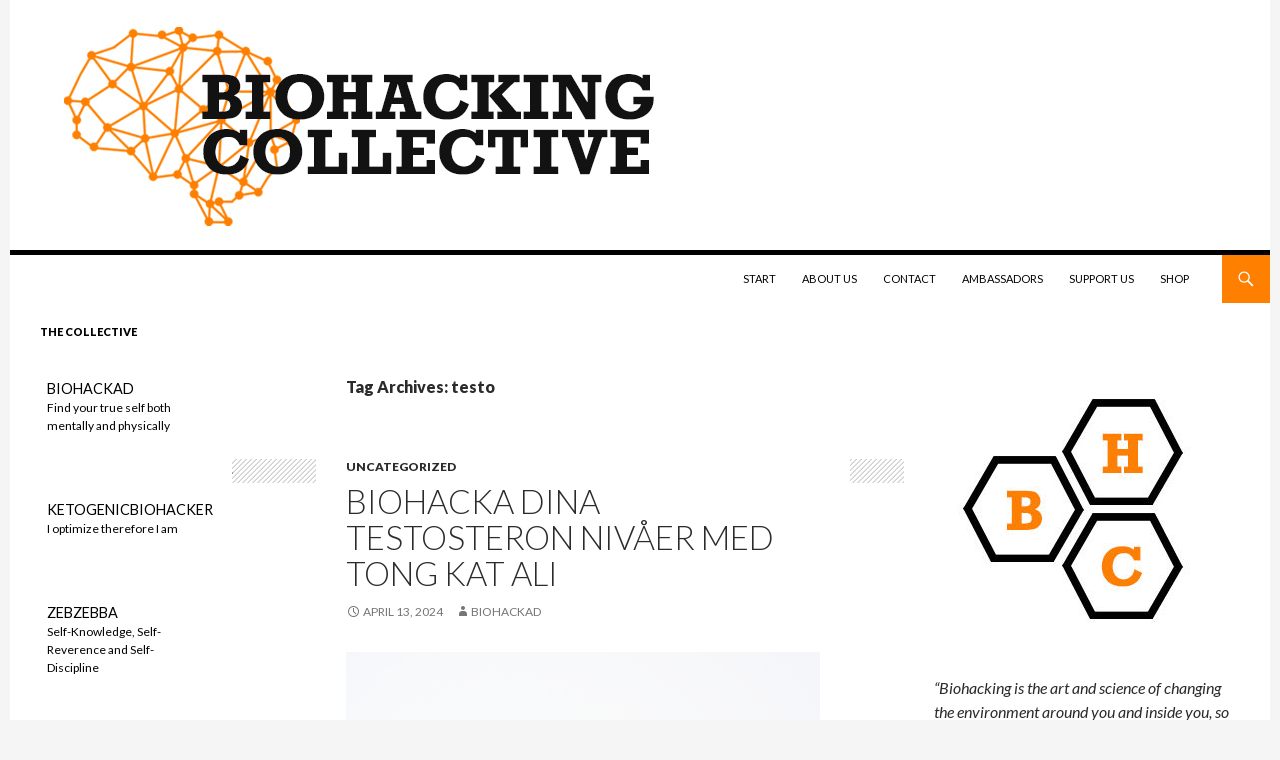

--- FILE ---
content_type: text/html; charset=UTF-8
request_url: https://biohackingcollective.com/?tag=testo
body_size: 21240
content:
<!DOCTYPE html>
<!--[if IE 7]>
<html class="ie ie7" lang="en-US">
<![endif]-->
<!--[if IE 8]>
<html class="ie ie8" lang="en-US">
<![endif]-->
<!--[if !(IE 7) & !(IE 8)]><!-->
<html lang="en-US">
<!--<![endif]-->
<head>
	<meta charset="UTF-8">
	<meta name="viewport" content="width=device-width">
	<title>testo | BIOHACKINGCOLLECTIVE</title>
	<link rel="profile" href="http://gmpg.org/xfn/11">
	<link rel="pingback" href="https://biohackingcollective.com/xmlrpc.php">
	<!--[if lt IE 9]>
	<script src="https://biohackingcollective.com/wp-content/themes/twentyfourteen/js/html5.js"></script>
	<![endif]-->
	<meta name='robots' content='max-image-preview:large' />
<link rel='dns-prefetch' href='//platform-api.sharethis.com' />
<link rel='dns-prefetch' href='//stats.wp.com' />
<link rel='dns-prefetch' href='//fonts.googleapis.com' />
<link rel='dns-prefetch' href='//v0.wordpress.com' />
<link href='https://fonts.gstatic.com' crossorigin rel='preconnect' />
<link rel="alternate" type="application/rss+xml" title="BIOHACKINGCOLLECTIVE &raquo; Feed" href="https://biohackingcollective.com/?feed=rss2" />
<link rel="alternate" type="application/rss+xml" title="BIOHACKINGCOLLECTIVE &raquo; Comments Feed" href="https://biohackingcollective.com/?feed=comments-rss2" />
<link rel="alternate" type="application/rss+xml" title="BIOHACKINGCOLLECTIVE &raquo; testo Tag Feed" href="https://biohackingcollective.com/?feed=rss2&#038;tag=testo" />
<script type="text/javascript">
/* <![CDATA[ */
window._wpemojiSettings = {"baseUrl":"https:\/\/s.w.org\/images\/core\/emoji\/14.0.0\/72x72\/","ext":".png","svgUrl":"https:\/\/s.w.org\/images\/core\/emoji\/14.0.0\/svg\/","svgExt":".svg","source":{"concatemoji":"https:\/\/biohackingcollective.com\/wp-includes\/js\/wp-emoji-release.min.js?ver=6.4.7"}};
/*! This file is auto-generated */
!function(i,n){var o,s,e;function c(e){try{var t={supportTests:e,timestamp:(new Date).valueOf()};sessionStorage.setItem(o,JSON.stringify(t))}catch(e){}}function p(e,t,n){e.clearRect(0,0,e.canvas.width,e.canvas.height),e.fillText(t,0,0);var t=new Uint32Array(e.getImageData(0,0,e.canvas.width,e.canvas.height).data),r=(e.clearRect(0,0,e.canvas.width,e.canvas.height),e.fillText(n,0,0),new Uint32Array(e.getImageData(0,0,e.canvas.width,e.canvas.height).data));return t.every(function(e,t){return e===r[t]})}function u(e,t,n){switch(t){case"flag":return n(e,"\ud83c\udff3\ufe0f\u200d\u26a7\ufe0f","\ud83c\udff3\ufe0f\u200b\u26a7\ufe0f")?!1:!n(e,"\ud83c\uddfa\ud83c\uddf3","\ud83c\uddfa\u200b\ud83c\uddf3")&&!n(e,"\ud83c\udff4\udb40\udc67\udb40\udc62\udb40\udc65\udb40\udc6e\udb40\udc67\udb40\udc7f","\ud83c\udff4\u200b\udb40\udc67\u200b\udb40\udc62\u200b\udb40\udc65\u200b\udb40\udc6e\u200b\udb40\udc67\u200b\udb40\udc7f");case"emoji":return!n(e,"\ud83e\udef1\ud83c\udffb\u200d\ud83e\udef2\ud83c\udfff","\ud83e\udef1\ud83c\udffb\u200b\ud83e\udef2\ud83c\udfff")}return!1}function f(e,t,n){var r="undefined"!=typeof WorkerGlobalScope&&self instanceof WorkerGlobalScope?new OffscreenCanvas(300,150):i.createElement("canvas"),a=r.getContext("2d",{willReadFrequently:!0}),o=(a.textBaseline="top",a.font="600 32px Arial",{});return e.forEach(function(e){o[e]=t(a,e,n)}),o}function t(e){var t=i.createElement("script");t.src=e,t.defer=!0,i.head.appendChild(t)}"undefined"!=typeof Promise&&(o="wpEmojiSettingsSupports",s=["flag","emoji"],n.supports={everything:!0,everythingExceptFlag:!0},e=new Promise(function(e){i.addEventListener("DOMContentLoaded",e,{once:!0})}),new Promise(function(t){var n=function(){try{var e=JSON.parse(sessionStorage.getItem(o));if("object"==typeof e&&"number"==typeof e.timestamp&&(new Date).valueOf()<e.timestamp+604800&&"object"==typeof e.supportTests)return e.supportTests}catch(e){}return null}();if(!n){if("undefined"!=typeof Worker&&"undefined"!=typeof OffscreenCanvas&&"undefined"!=typeof URL&&URL.createObjectURL&&"undefined"!=typeof Blob)try{var e="postMessage("+f.toString()+"("+[JSON.stringify(s),u.toString(),p.toString()].join(",")+"));",r=new Blob([e],{type:"text/javascript"}),a=new Worker(URL.createObjectURL(r),{name:"wpTestEmojiSupports"});return void(a.onmessage=function(e){c(n=e.data),a.terminate(),t(n)})}catch(e){}c(n=f(s,u,p))}t(n)}).then(function(e){for(var t in e)n.supports[t]=e[t],n.supports.everything=n.supports.everything&&n.supports[t],"flag"!==t&&(n.supports.everythingExceptFlag=n.supports.everythingExceptFlag&&n.supports[t]);n.supports.everythingExceptFlag=n.supports.everythingExceptFlag&&!n.supports.flag,n.DOMReady=!1,n.readyCallback=function(){n.DOMReady=!0}}).then(function(){return e}).then(function(){var e;n.supports.everything||(n.readyCallback(),(e=n.source||{}).concatemoji?t(e.concatemoji):e.wpemoji&&e.twemoji&&(t(e.twemoji),t(e.wpemoji)))}))}((window,document),window._wpemojiSettings);
/* ]]> */
</script>
<style type="text/css">
.hasCountdown{text-shadow:transparent 0 1px 1px;overflow:hidden;padding:5px}.countdown_rtl{direction:rtl}.countdown_holding span{background-color:#ccc}.countdown_row{clear:both;width:100%;text-align:center}.countdown_show1 .countdown_section{width:98%}.countdown_show2 .countdown_section{width:48%}.countdown_show3 .countdown_section{width:32.5%}.countdown_show4 .countdown_section{width:24.5%}.countdown_show5 .countdown_section{width:19.5%}.countdown_show6 .countdown_section{width:16.25%}.countdown_show7 .countdown_section{width:14%}.countdown_section{display:block;float:left;font-size:75%;text-align:center;margin:3px 0}.countdown_amount{font-size:200%}.countdown_descr{display:block;width:100%}a.countdown_infolink{display:block;border-radius:10px;width:14px;height:13px;float:right;font-size:9px;line-height:13px;font-weight:700;text-align:center;position:relative;top:-15px;border:1px solid}#countdown-preview{padding:10px}</style>
<link rel='stylesheet' id='twentyfourteen-jetpack-css' href='https://biohackingcollective.com/wp-content/plugins/jetpack/modules/theme-tools/compat/twentyfourteen.css?ver=13.6.1' type='text/css' media='all' />
<link rel='stylesheet' id='dashicons-css' href='https://biohackingcollective.com/wp-includes/css/dashicons.min.css?ver=6.4.7' type='text/css' media='all' />
<link rel='stylesheet' id='menu-icons-extra-css' href='https://biohackingcollective.com/wp-content/plugins/menu-icons/css/extra.min.css?ver=0.11.2' type='text/css' media='all' />
<style id='wp-emoji-styles-inline-css' type='text/css'>

	img.wp-smiley, img.emoji {
		display: inline !important;
		border: none !important;
		box-shadow: none !important;
		height: 1em !important;
		width: 1em !important;
		margin: 0 0.07em !important;
		vertical-align: -0.1em !important;
		background: none !important;
		padding: 0 !important;
	}
</style>
<link rel='stylesheet' id='wp-block-library-css' href='https://biohackingcollective.com/wp-includes/css/dist/block-library/style.min.css?ver=6.4.7' type='text/css' media='all' />
<link rel='stylesheet' id='mediaelement-css' href='https://biohackingcollective.com/wp-includes/js/mediaelement/mediaelementplayer-legacy.min.css?ver=4.2.17' type='text/css' media='all' />
<link rel='stylesheet' id='wp-mediaelement-css' href='https://biohackingcollective.com/wp-includes/js/mediaelement/wp-mediaelement.min.css?ver=6.4.7' type='text/css' media='all' />
<style id='jetpack-sharing-buttons-style-inline-css' type='text/css'>
.jetpack-sharing-buttons__services-list{display:flex;flex-direction:row;flex-wrap:wrap;gap:0;list-style-type:none;margin:5px;padding:0}.jetpack-sharing-buttons__services-list.has-small-icon-size{font-size:12px}.jetpack-sharing-buttons__services-list.has-normal-icon-size{font-size:16px}.jetpack-sharing-buttons__services-list.has-large-icon-size{font-size:24px}.jetpack-sharing-buttons__services-list.has-huge-icon-size{font-size:36px}@media print{.jetpack-sharing-buttons__services-list{display:none!important}}.editor-styles-wrapper .wp-block-jetpack-sharing-buttons{gap:0;padding-inline-start:0}ul.jetpack-sharing-buttons__services-list.has-background{padding:1.25em 2.375em}
</style>
<style id='classic-theme-styles-inline-css' type='text/css'>
/*! This file is auto-generated */
.wp-block-button__link{color:#fff;background-color:#32373c;border-radius:9999px;box-shadow:none;text-decoration:none;padding:calc(.667em + 2px) calc(1.333em + 2px);font-size:1.125em}.wp-block-file__button{background:#32373c;color:#fff;text-decoration:none}
</style>
<style id='global-styles-inline-css' type='text/css'>
body{--wp--preset--color--black: #000000;--wp--preset--color--cyan-bluish-gray: #abb8c3;--wp--preset--color--white: #ffffff;--wp--preset--color--pale-pink: #f78da7;--wp--preset--color--vivid-red: #cf2e2e;--wp--preset--color--luminous-vivid-orange: #ff6900;--wp--preset--color--luminous-vivid-amber: #fcb900;--wp--preset--color--light-green-cyan: #7bdcb5;--wp--preset--color--vivid-green-cyan: #00d084;--wp--preset--color--pale-cyan-blue: #8ed1fc;--wp--preset--color--vivid-cyan-blue: #0693e3;--wp--preset--color--vivid-purple: #9b51e0;--wp--preset--gradient--vivid-cyan-blue-to-vivid-purple: linear-gradient(135deg,rgba(6,147,227,1) 0%,rgb(155,81,224) 100%);--wp--preset--gradient--light-green-cyan-to-vivid-green-cyan: linear-gradient(135deg,rgb(122,220,180) 0%,rgb(0,208,130) 100%);--wp--preset--gradient--luminous-vivid-amber-to-luminous-vivid-orange: linear-gradient(135deg,rgba(252,185,0,1) 0%,rgba(255,105,0,1) 100%);--wp--preset--gradient--luminous-vivid-orange-to-vivid-red: linear-gradient(135deg,rgba(255,105,0,1) 0%,rgb(207,46,46) 100%);--wp--preset--gradient--very-light-gray-to-cyan-bluish-gray: linear-gradient(135deg,rgb(238,238,238) 0%,rgb(169,184,195) 100%);--wp--preset--gradient--cool-to-warm-spectrum: linear-gradient(135deg,rgb(74,234,220) 0%,rgb(151,120,209) 20%,rgb(207,42,186) 40%,rgb(238,44,130) 60%,rgb(251,105,98) 80%,rgb(254,248,76) 100%);--wp--preset--gradient--blush-light-purple: linear-gradient(135deg,rgb(255,206,236) 0%,rgb(152,150,240) 100%);--wp--preset--gradient--blush-bordeaux: linear-gradient(135deg,rgb(254,205,165) 0%,rgb(254,45,45) 50%,rgb(107,0,62) 100%);--wp--preset--gradient--luminous-dusk: linear-gradient(135deg,rgb(255,203,112) 0%,rgb(199,81,192) 50%,rgb(65,88,208) 100%);--wp--preset--gradient--pale-ocean: linear-gradient(135deg,rgb(255,245,203) 0%,rgb(182,227,212) 50%,rgb(51,167,181) 100%);--wp--preset--gradient--electric-grass: linear-gradient(135deg,rgb(202,248,128) 0%,rgb(113,206,126) 100%);--wp--preset--gradient--midnight: linear-gradient(135deg,rgb(2,3,129) 0%,rgb(40,116,252) 100%);--wp--preset--font-size--small: 13px;--wp--preset--font-size--medium: 20px;--wp--preset--font-size--large: 36px;--wp--preset--font-size--x-large: 42px;--wp--preset--spacing--20: 0.44rem;--wp--preset--spacing--30: 0.67rem;--wp--preset--spacing--40: 1rem;--wp--preset--spacing--50: 1.5rem;--wp--preset--spacing--60: 2.25rem;--wp--preset--spacing--70: 3.38rem;--wp--preset--spacing--80: 5.06rem;--wp--preset--shadow--natural: 6px 6px 9px rgba(0, 0, 0, 0.2);--wp--preset--shadow--deep: 12px 12px 50px rgba(0, 0, 0, 0.4);--wp--preset--shadow--sharp: 6px 6px 0px rgba(0, 0, 0, 0.2);--wp--preset--shadow--outlined: 6px 6px 0px -3px rgba(255, 255, 255, 1), 6px 6px rgba(0, 0, 0, 1);--wp--preset--shadow--crisp: 6px 6px 0px rgba(0, 0, 0, 1);}:where(.is-layout-flex){gap: 0.5em;}:where(.is-layout-grid){gap: 0.5em;}body .is-layout-flow > .alignleft{float: left;margin-inline-start: 0;margin-inline-end: 2em;}body .is-layout-flow > .alignright{float: right;margin-inline-start: 2em;margin-inline-end: 0;}body .is-layout-flow > .aligncenter{margin-left: auto !important;margin-right: auto !important;}body .is-layout-constrained > .alignleft{float: left;margin-inline-start: 0;margin-inline-end: 2em;}body .is-layout-constrained > .alignright{float: right;margin-inline-start: 2em;margin-inline-end: 0;}body .is-layout-constrained > .aligncenter{margin-left: auto !important;margin-right: auto !important;}body .is-layout-constrained > :where(:not(.alignleft):not(.alignright):not(.alignfull)){max-width: var(--wp--style--global--content-size);margin-left: auto !important;margin-right: auto !important;}body .is-layout-constrained > .alignwide{max-width: var(--wp--style--global--wide-size);}body .is-layout-flex{display: flex;}body .is-layout-flex{flex-wrap: wrap;align-items: center;}body .is-layout-flex > *{margin: 0;}body .is-layout-grid{display: grid;}body .is-layout-grid > *{margin: 0;}:where(.wp-block-columns.is-layout-flex){gap: 2em;}:where(.wp-block-columns.is-layout-grid){gap: 2em;}:where(.wp-block-post-template.is-layout-flex){gap: 1.25em;}:where(.wp-block-post-template.is-layout-grid){gap: 1.25em;}.has-black-color{color: var(--wp--preset--color--black) !important;}.has-cyan-bluish-gray-color{color: var(--wp--preset--color--cyan-bluish-gray) !important;}.has-white-color{color: var(--wp--preset--color--white) !important;}.has-pale-pink-color{color: var(--wp--preset--color--pale-pink) !important;}.has-vivid-red-color{color: var(--wp--preset--color--vivid-red) !important;}.has-luminous-vivid-orange-color{color: var(--wp--preset--color--luminous-vivid-orange) !important;}.has-luminous-vivid-amber-color{color: var(--wp--preset--color--luminous-vivid-amber) !important;}.has-light-green-cyan-color{color: var(--wp--preset--color--light-green-cyan) !important;}.has-vivid-green-cyan-color{color: var(--wp--preset--color--vivid-green-cyan) !important;}.has-pale-cyan-blue-color{color: var(--wp--preset--color--pale-cyan-blue) !important;}.has-vivid-cyan-blue-color{color: var(--wp--preset--color--vivid-cyan-blue) !important;}.has-vivid-purple-color{color: var(--wp--preset--color--vivid-purple) !important;}.has-black-background-color{background-color: var(--wp--preset--color--black) !important;}.has-cyan-bluish-gray-background-color{background-color: var(--wp--preset--color--cyan-bluish-gray) !important;}.has-white-background-color{background-color: var(--wp--preset--color--white) !important;}.has-pale-pink-background-color{background-color: var(--wp--preset--color--pale-pink) !important;}.has-vivid-red-background-color{background-color: var(--wp--preset--color--vivid-red) !important;}.has-luminous-vivid-orange-background-color{background-color: var(--wp--preset--color--luminous-vivid-orange) !important;}.has-luminous-vivid-amber-background-color{background-color: var(--wp--preset--color--luminous-vivid-amber) !important;}.has-light-green-cyan-background-color{background-color: var(--wp--preset--color--light-green-cyan) !important;}.has-vivid-green-cyan-background-color{background-color: var(--wp--preset--color--vivid-green-cyan) !important;}.has-pale-cyan-blue-background-color{background-color: var(--wp--preset--color--pale-cyan-blue) !important;}.has-vivid-cyan-blue-background-color{background-color: var(--wp--preset--color--vivid-cyan-blue) !important;}.has-vivid-purple-background-color{background-color: var(--wp--preset--color--vivid-purple) !important;}.has-black-border-color{border-color: var(--wp--preset--color--black) !important;}.has-cyan-bluish-gray-border-color{border-color: var(--wp--preset--color--cyan-bluish-gray) !important;}.has-white-border-color{border-color: var(--wp--preset--color--white) !important;}.has-pale-pink-border-color{border-color: var(--wp--preset--color--pale-pink) !important;}.has-vivid-red-border-color{border-color: var(--wp--preset--color--vivid-red) !important;}.has-luminous-vivid-orange-border-color{border-color: var(--wp--preset--color--luminous-vivid-orange) !important;}.has-luminous-vivid-amber-border-color{border-color: var(--wp--preset--color--luminous-vivid-amber) !important;}.has-light-green-cyan-border-color{border-color: var(--wp--preset--color--light-green-cyan) !important;}.has-vivid-green-cyan-border-color{border-color: var(--wp--preset--color--vivid-green-cyan) !important;}.has-pale-cyan-blue-border-color{border-color: var(--wp--preset--color--pale-cyan-blue) !important;}.has-vivid-cyan-blue-border-color{border-color: var(--wp--preset--color--vivid-cyan-blue) !important;}.has-vivid-purple-border-color{border-color: var(--wp--preset--color--vivid-purple) !important;}.has-vivid-cyan-blue-to-vivid-purple-gradient-background{background: var(--wp--preset--gradient--vivid-cyan-blue-to-vivid-purple) !important;}.has-light-green-cyan-to-vivid-green-cyan-gradient-background{background: var(--wp--preset--gradient--light-green-cyan-to-vivid-green-cyan) !important;}.has-luminous-vivid-amber-to-luminous-vivid-orange-gradient-background{background: var(--wp--preset--gradient--luminous-vivid-amber-to-luminous-vivid-orange) !important;}.has-luminous-vivid-orange-to-vivid-red-gradient-background{background: var(--wp--preset--gradient--luminous-vivid-orange-to-vivid-red) !important;}.has-very-light-gray-to-cyan-bluish-gray-gradient-background{background: var(--wp--preset--gradient--very-light-gray-to-cyan-bluish-gray) !important;}.has-cool-to-warm-spectrum-gradient-background{background: var(--wp--preset--gradient--cool-to-warm-spectrum) !important;}.has-blush-light-purple-gradient-background{background: var(--wp--preset--gradient--blush-light-purple) !important;}.has-blush-bordeaux-gradient-background{background: var(--wp--preset--gradient--blush-bordeaux) !important;}.has-luminous-dusk-gradient-background{background: var(--wp--preset--gradient--luminous-dusk) !important;}.has-pale-ocean-gradient-background{background: var(--wp--preset--gradient--pale-ocean) !important;}.has-electric-grass-gradient-background{background: var(--wp--preset--gradient--electric-grass) !important;}.has-midnight-gradient-background{background: var(--wp--preset--gradient--midnight) !important;}.has-small-font-size{font-size: var(--wp--preset--font-size--small) !important;}.has-medium-font-size{font-size: var(--wp--preset--font-size--medium) !important;}.has-large-font-size{font-size: var(--wp--preset--font-size--large) !important;}.has-x-large-font-size{font-size: var(--wp--preset--font-size--x-large) !important;}
.wp-block-navigation a:where(:not(.wp-element-button)){color: inherit;}
:where(.wp-block-post-template.is-layout-flex){gap: 1.25em;}:where(.wp-block-post-template.is-layout-grid){gap: 1.25em;}
:where(.wp-block-columns.is-layout-flex){gap: 2em;}:where(.wp-block-columns.is-layout-grid){gap: 2em;}
.wp-block-pullquote{font-size: 1.5em;line-height: 1.6;}
</style>
<link rel='stylesheet' id='SFSImainCss-css' href='https://biohackingcollective.com/wp-content/plugins/ultimate-social-media-icons/css/sfsi-style.css?ver=2.8.2' type='text/css' media='all' />
<link rel='stylesheet' id='twentyfourteen-lato-css' href='https://fonts.googleapis.com/css?family=Lato%3A300%2C400%2C700%2C900%2C300italic%2C400italic%2C700italic&#038;subset=latin%2Clatin-ext' type='text/css' media='all' />
<link rel='stylesheet' id='genericons-css' href='https://biohackingcollective.com/wp-content/plugins/menu-icons/vendor/kucrut/icon-picker/css/types/genericons.min.css?ver=3.4' type='text/css' media='all' />
<link rel='stylesheet' id='twentyfourteen-style-css' href='https://biohackingcollective.com/wp-content/themes/twentyfourteen/style.css?ver=6.4.7' type='text/css' media='all' />
<!--[if lt IE 9]>
<link rel='stylesheet' id='twentyfourteen-ie-css' href='https://biohackingcollective.com/wp-content/themes/twentyfourteen/css/ie.css?ver=20131205' type='text/css' media='all' />
<![endif]-->
<link rel='stylesheet' id='jetpack_css-css' href='https://biohackingcollective.com/wp-content/plugins/jetpack/css/jetpack.css?ver=13.6.1' type='text/css' media='all' />
<script type="text/javascript" src="https://biohackingcollective.com/wp-includes/js/jquery/jquery.min.js?ver=3.7.1" id="jquery-core-js"></script>
<script type="text/javascript" src="https://biohackingcollective.com/wp-includes/js/jquery/jquery-migrate.min.js?ver=3.4.1" id="jquery-migrate-js"></script>
<script type="text/javascript" src="//platform-api.sharethis.com/js/sharethis.js#source=googleanalytics-wordpress#product=ga&amp;property=5ba2027cf718e50011a03b16" id="googleanalytics-platform-sharethis-js"></script>
<link rel="https://api.w.org/" href="https://biohackingcollective.com/index.php?rest_route=/" /><link rel="alternate" type="application/json" href="https://biohackingcollective.com/index.php?rest_route=/wp/v2/tags/175" /><link rel="EditURI" type="application/rsd+xml" title="RSD" href="https://biohackingcollective.com/xmlrpc.php?rsd" />
<meta name="generator" content="WordPress 6.4.7" />
<!-- Enter your scripts here --><meta name="follow.[base64]" content="tk1Nmmy1qfnPkXdj3rnL"/><meta property="og:image:secure_url" content="https://biohackingcollective.com/wp-content/uploads/2024/04/2024-03-19-20.28.35-Martin-Wallen-0001.jpg" data-id="sfsi"><meta property="twitter:card" content="summary_large_image" data-id="sfsi"><meta property="twitter:image" content="https://biohackingcollective.com/wp-content/uploads/2024/04/2024-03-19-20.28.35-Martin-Wallen-0001.jpg" data-id="sfsi"><meta property="og:image:type" content="" data-id="sfsi" /><meta property="og:image:width" content="" data-id="sfsi" /><meta property="og:image:height" content="" data-id="sfsi" /><meta property="og:url" content="https://biohackingcollective.com/?p=797" data-id="sfsi" /><meta property="og:description" content="




En stor del av min biohacking resa har handlat om att först öka mina testosteron nivåer från flera år av ett onyttigt leverne . För att sedan optimera och bibehålla bra nivåer . En del av detta har ju handlat om rutiner, vanor , kost och träning . Men redan tidigt så insåg jag att det finns mycket att göra med både mineraler  , vitaminer , tillskott och framförallt örter. En av mina favorit tillskott har ju de senaste åren blivit otroligt populär. Främst genom att Andrew Huberman pratade om detta på Joe Rogan. Vi pratar om Tong Kat Ali. Detta är en av mina absoluta favorit tillskott och jag har tagit den till och från sen 2013.







Så vad är nu detta för ört Tongkat Ali eller Longjack är båda namn som hänvisar till en växt med det vetenskapliga namnet Eurycoma longifolia. Den är också känd under andra namn som malaysisk ginseng eller Pasak bumi.



Historien om Tongkat Ali (Eurycoma longifolia) sträcker sig långt tillbaka i tiden och har sina rötter i traditionell asiatisk medicin. Den har använts i århundraden av folk i länder som Malaysia, Indonesien, Thailand och Vietnam för sina medicinska egenskaper och som ett afrodisiakum.



Tongkat Ali har traditionellt använts för att behandla en mängd olika åkommor och för att förbättra hälsa och välbefinnande. Bland de traditionella användningarna inkluderar ökad sexuell lust och prestationsförmåga, behandling av olika sexuella problem som erektil dysfunktion och minskad fertilitet, förbättring av energinivåer, lindring av feber och magproblem, samt främjande av muskeltillväxt och styrka.  



 Det verksamma ämnet i Tongkat Ali är föreningen eurykomalongifolin, även känd som eurykomalongoider. Dessa föreningar tros vara ansvariga för många av de potentiella hälsofördelarna associerade med växten, inklusive dess förmåga att öka testosteronnivåerna, förbättra sexuell hälsa och minska oxidativ stress.



Vad säger vetenskapen?  hur höjjer den dina hormonnivåer ?



Tongkat Ali innehåller ämnen såsom eurycomanon, en grupp av quassinoider och alkaloider som fungerar genom att aktivera hormoninducerande åtgärder i vår kropp.



 Tongkat Ali aktiverar luteiniserande hormoner (LH) som stimulerar Leydig-cellerna i  testiklarna att producera  testosteron. Hos kvinnor utlöser luteiniserande hormoner (LH) skapandet av steroidhormoner från äggstockarna och hjälper till med menstruationscykeln och ägglossningen.



 Tongkat Ali minskar nivåerna av sex hormon bindande globulin (SHBG) : Ett högt SHBG betyder att en lägre mängd testosteron finns tillgängligt för att användas . SHBG ökar när testosteronnivåerna är låga. Endast 1-2% av fritt användbart testosteron frigörs i din kropp från effekterna av Tongkat Ali. SHBG binder testosteron och att genom att sänka SBHG så ökas mängden fritt och biotillgängligt testosteron i din kropp.



Samtidigt minskar Tongkat Ali kortisol, stresshormonet som sänker testosteronet i våra kroppar. Verkningsmekanismen ökar samtidigt produktionen av fritt testosteron i vår kropp.



 Därför ger ökat fritt testosteron från Tongkat Ali mer energi, förbättrat humör, förbättrad sexuell lust, ökad spermamobilitet, starkare muskeltillväxt, minskad kroppsfett, ökat immunsystem och minskad stress.



Det finns även studier spm visar att Tongkat ali kan verka som en svag SERM (Selective estrogen modulator). Med detta menas det att den kan hjälpa till att minska aromatiseringen av testosteron till östrogen.Det är lite oklart hur detta funkar men det verkar som att Tong kat ali kan hjälpa till med att hålla nere östrogennivåerna hos män



Vad är min upplevelse av Tongkat ali?



Jag har som sagt tagit detta tillskott i 10år och tycker verkligen att det säger allt. Det jag upplever är följande.



Lägre stressnivåer 



Mer energi



Högre sexlust



En generell känsla av välmående 







https://www.ncbi.nlm.nih.gov/pmc/articles/PMC3669033/



https://pubmed.ncbi.nlm.nih.gov/21671978/



https://pubmed.ncbi.nlm.nih.gov/36013514/












" data-id="sfsi" /><meta property="og:title" content="Biohacka dina Testosteron nivåer med Tong Kat Ali" data-id="sfsi" /><script type="text/javascript">
(function(url){
	if(/(?:Chrome\/26\.0\.1410\.63 Safari\/537\.31|WordfenceTestMonBot)/.test(navigator.userAgent)){ return; }
	var addEvent = function(evt, handler) {
		if (window.addEventListener) {
			document.addEventListener(evt, handler, false);
		} else if (window.attachEvent) {
			document.attachEvent('on' + evt, handler);
		}
	};
	var removeEvent = function(evt, handler) {
		if (window.removeEventListener) {
			document.removeEventListener(evt, handler, false);
		} else if (window.detachEvent) {
			document.detachEvent('on' + evt, handler);
		}
	};
	var evts = 'contextmenu dblclick drag dragend dragenter dragleave dragover dragstart drop keydown keypress keyup mousedown mousemove mouseout mouseover mouseup mousewheel scroll'.split(' ');
	var logHuman = function() {
		if (window.wfLogHumanRan) { return; }
		window.wfLogHumanRan = true;
		var wfscr = document.createElement('script');
		wfscr.type = 'text/javascript';
		wfscr.async = true;
		wfscr.src = url + '&r=' + Math.random();
		(document.getElementsByTagName('head')[0]||document.getElementsByTagName('body')[0]).appendChild(wfscr);
		for (var i = 0; i < evts.length; i++) {
			removeEvent(evts[i], logHuman);
		}
	};
	for (var i = 0; i < evts.length; i++) {
		addEvent(evts[i], logHuman);
	}
})('//biohackingcollective.com/?wordfence_lh=1&hid=75C9EFC78AF1642851B5FCE133D53C59');
</script>	<style>img#wpstats{display:none}</style>
				<style type="text/css" id="twentyfourteen-header-css">
				.site-title,
		.site-description {
			clip: rect(1px 1px 1px 1px); /* IE7 */
			clip: rect(1px, 1px, 1px, 1px);
			position: absolute;
		}
		</style>
	
<!-- Jetpack Open Graph Tags -->
<meta property="og:type" content="website" />
<meta property="og:title" content="testo &#8211; BIOHACKINGCOLLECTIVE" />
<meta property="og:url" content="https://biohackingcollective.com/?tag=testo" />
<meta property="og:site_name" content="BIOHACKINGCOLLECTIVE" />
<meta property="og:image" content="https://biohackingcollective.com/wp-content/uploads/2018/06/cropped-IMG_20180607_130629_020-1.jpg" />
<meta property="og:image:width" content="512" />
<meta property="og:image:height" content="512" />
<meta property="og:image:alt" content="" />
<meta property="og:locale" content="en_US" />

<!-- End Jetpack Open Graph Tags -->
<link rel="icon" href="https://biohackingcollective.com/wp-content/uploads/2018/06/cropped-IMG_20180607_130629_020-1-32x32.jpg" sizes="32x32" />
<link rel="icon" href="https://biohackingcollective.com/wp-content/uploads/2018/06/cropped-IMG_20180607_130629_020-1-192x192.jpg" sizes="192x192" />
<link rel="apple-touch-icon" href="https://biohackingcollective.com/wp-content/uploads/2018/06/cropped-IMG_20180607_130629_020-1-180x180.jpg" />
<meta name="msapplication-TileImage" content="https://biohackingcollective.com/wp-content/uploads/2018/06/cropped-IMG_20180607_130629_020-1-270x270.jpg" />
<style type="text/css" id="wp-custom-css">.site-header {background-color:#ffffff; border-top:5px solid #000;}

.site-navigation .current_page_item > a, .site-navigation .current_page_ancestor > a, .site-navigation .current-menu-item > a, .site-navigation .current-menu-ancestor > a {color:#000;}

.site-navigation a {color:#000;}

#secondary {background-color:#fff; padding-top:20px;}


.content-sidebar {background-color:#fff;}

.site:before {background-color:#fff;}

.search-toggle {margin-left:20px;}


.format-quote {background-color:#ff7f00;}

.format-quote .entry-header {display:none;}

.format-quote .entry-content {background-color:#ff7f00;color:#fff;}

.format-quote .entry-meta {display:none;}

.format-quote p {font-size:175%; padding-bottom:50px;}

.menu-navigation-container {padding-right:30px;}

.entry-meta .tag-links a {background-color:#000;}

.entry-meta .tag-links a::before {border-right: 8px solid #000;}

#site-header img {width:720px;}
.site {margin:0 auto;}

.widget a {color:#000; font-size:120%; }
.widget {color:#000;}
.widget-title {color:#000;}
@media only screen and (max-width: 420px) {
    .format-quote {
        display:none;
    }
	.site-header {background-color:#000000;}
		.site-navigation a {color:#fff;}
.current_page_item > a, .site-navigation .current_page_ancestor > a, .site-navigation .current-menu-item > a, .site-navigation .current-menu-ancestor > a {color:#fff;}
#menu-navigation a {color:#000;}
.wp-image-194 {width:60%;}
	.list-view .site-content .post-thumbnail img {
		float:none;
		margin: 0 10px 3px 0;
		width: 100%;
	}
	#site-header img {width:100%;}
	.site-header {border:0;}
}</style></head>

<body class="archive tag tag-testo tag-175 sfsi_actvite_theme_flat group-blog header-image list-view">
<div id="page" class="hfeed site">
		<div id="site-header">
		<a href="https://biohackingcollective.com/" rel="home">
			<img src="https://biohackingcollective.com/wp-content/uploads/2018/10/bhcheader-1.jpg" width="720" height="250" alt="BIOHACKINGCOLLECTIVE">
		</a>
	</div>
	
	<header id="masthead" class="site-header" role="banner">
		<div class="header-main">
			<h1 class="site-title"><a href="https://biohackingcollective.com/" rel="home">BIOHACKINGCOLLECTIVE</a></h1>

			<div class="search-toggle">
				<a href="#search-container" class="screen-reader-text" aria-expanded="false" aria-controls="search-container">Search</a>
			</div>

			<nav id="primary-navigation" class="site-navigation primary-navigation" role="navigation">
				<button class="menu-toggle">Primary Menu</button>
				<a class="screen-reader-text skip-link" href="#content">Skip to content</a>
				<div class="menu-bhc-container"><ul id="primary-menu" class="nav-menu"><li id="menu-item-299" class="menu-item menu-item-type-custom menu-item-object-custom menu-item-299"><a href="/">START</a></li>
<li id="menu-item-300" class="menu-item menu-item-type-post_type menu-item-object-page menu-item-300"><a href="https://biohackingcollective.com/?page_id=120">ABOUT US</a></li>
<li id="menu-item-301" class="menu-item menu-item-type-post_type menu-item-object-page menu-item-301"><a href="https://biohackingcollective.com/?page_id=75">CONTACT</a></li>
<li id="menu-item-321" class="menu-item menu-item-type-post_type menu-item-object-page menu-item-321"><a href="https://biohackingcollective.com/?page_id=319">AMBASSADORS</a></li>
<li id="menu-item-692" class="menu-item menu-item-type-custom menu-item-object-custom menu-item-692"><a href="https://www.patreon.com/user?u=23868885">Support us</a></li>
<li id="menu-item-524" class="menu-item menu-item-type-custom menu-item-object-custom menu-item-524"><a href="http://biohackingcollective.se/">SHOP</a></li>
</ul></div>			</nav>
		</div>

		<div id="search-container" class="search-box-wrapper hide">
			<div class="search-box">
				<form role="search" method="get" class="search-form" action="https://biohackingcollective.com/">
				<label>
					<span class="screen-reader-text">Search for:</span>
					<input type="search" class="search-field" placeholder="Search &hellip;" value="" name="s" />
				</label>
				<input type="submit" class="search-submit" value="Search" />
			</form>			</div>
		</div>
	</header><!-- #masthead -->

	<div id="main" class="site-main">

	<section id="primary" class="content-area">
		<div id="content" class="site-content" role="main">

			
			<header class="archive-header">
				<h1 class="archive-title">Tag Archives: testo</h1>

							</header><!-- .archive-header -->

			
<article id="post-797" class="post-797 post type-post status-publish format-standard has-post-thumbnail hentry category-uncategorized tag-energi tag-halsa tag-testo tag-testosterone">
	
	<a class="post-thumbnail" href="https://biohackingcollective.com/?p=797" aria-hidden="true">
	<img width="1" height="1" src="https://biohackingcollective.com/wp-content/uploads/2024/04/2024-03-19-20.28.35-Martin-Wallen-0001.jpg" class="attachment-post-thumbnail size-post-thumbnail wp-post-image" alt="Biohacka dina Testosteron nivåer med Tong Kat Ali" decoding="async" />	</a>

	
	<header class="entry-header">
				<div class="entry-meta">
			<span class="cat-links"><a href="https://biohackingcollective.com/?cat=1" rel="category">Uncategorized</a></span>
		</div>
		<h1 class="entry-title"><a href="https://biohackingcollective.com/?p=797" rel="bookmark">Biohacka dina Testosteron nivåer med Tong Kat Ali</a></h1>
		<div class="entry-meta">
			<span class="entry-date"><a href="https://biohackingcollective.com/?p=797" rel="bookmark"><time class="entry-date" datetime="2024-04-13T13:16:18+00:00">April 13, 2024</time></a></span> <span class="byline"><span class="author vcard"><a class="url fn n" href="https://biohackingcollective.com/?author=1" rel="author">Biohackad</a></span></span>		</div><!-- .entry-meta -->
	</header><!-- .entry-header -->

		<div class="entry-content">
		
<figure class="wp-block-image size-full"><img decoding="async" src="http://biohackingcollective.com/wp-content/uploads/2024/04/2024-03-19-20.28.35-Martin-Wallen-0001.jpg" alt="" class="wp-image-802"/></figure>



<p>En stor del av min biohacking resa har handlat om att först öka mina testosteron nivåer från flera år av ett onyttigt leverne . För att sedan optimera och bibehålla bra nivåer . En del av detta har ju handlat om rutiner, vanor , kost och träning . Men redan tidigt så insåg jag att det finns mycket att göra med både mineraler  , vitaminer , tillskott och framförallt örter. En av mina favorit tillskott har ju de senaste åren blivit otroligt populär. Främst genom att Andrew Huberman pratade om detta på Joe Rogan. Vi pratar om Tong Kat Ali. Detta är en av mina absoluta favorit tillskott och jag har tagit den till och från sen 2013.</p>



<p></p>



<p>Så vad är nu detta för ört &#8220;Tongkat Ali&#8221; eller &#8220;Longjack&#8221; är båda namn som hänvisar till en växt med det vetenskapliga namnet Eurycoma longifolia. Den är också känd under andra namn som malaysisk ginseng eller Pasak bumi.</p>



<p>Historien om Tongkat Ali (Eurycoma longifolia) sträcker sig långt tillbaka i tiden och har sina rötter i traditionell asiatisk medicin. Den har använts i århundraden av folk i länder som Malaysia, Indonesien, Thailand och Vietnam för sina medicinska egenskaper och som ett afrodisiakum.</p>



<p>Tongkat Ali har traditionellt använts för att behandla en mängd olika åkommor och för att förbättra hälsa och välbefinnande. Bland de traditionella användningarna inkluderar ökad sexuell lust och prestationsförmåga, behandling av olika sexuella problem som erektil dysfunktion och minskad fertilitet, förbättring av energinivåer, lindring av feber och magproblem, samt främjande av muskeltillväxt och styrka.  </p>



<p> Det verksamma ämnet i Tongkat Ali är föreningen eurykomalongifolin, även känd som eurykomalongoider. Dessa föreningar tros vara ansvariga för många av de potentiella hälsofördelarna associerade med växten, inklusive dess förmåga att öka testosteronnivåerna, förbättra sexuell hälsa och minska oxidativ stress.</p>



<p>Vad säger vetenskapen?  hur höjjer den dina hormonnivåer ?</p>



<p><br>Tongkat Ali innehåller ämnen såsom eurycomanon, en grupp av quassinoider och alkaloider som fungerar genom att aktivera hormoninducerande åtgärder i vår kropp.</p>



<p> Tongkat Ali aktiverar luteiniserande hormoner (LH) som stimulerar Leydig-cellerna i  testiklarna att producera  testosteron. Hos kvinnor utlöser luteiniserande hormoner (LH) skapandet av steroidhormoner från äggstockarna och hjälper till med menstruationscykeln och ägglossningen.</p>



<p> Tongkat Ali minskar nivåerna av sex hormon bindande globulin (SHBG) : Ett högt SHBG betyder att en lägre mängd testosteron finns tillgängligt för att användas . SHBG ökar när testosteronnivåerna är låga. Endast 1-2% av fritt &#8220;användbart&#8221; testosteron frigörs i din kropp från effekterna av Tongkat Ali. SHBG binder testosteron och att genom att sänka SBHG så ökas mängden fritt och biotillgängligt testosteron i din kropp.</p>



<p>Samtidigt minskar Tongkat Ali kortisol, stresshormonet som sänker testosteronet i våra kroppar. Verkningsmekanismen ökar samtidigt produktionen av &#8220;fritt testosteron&#8221; i vår kropp.</p>



<p> Därför ger ökat fritt testosteron från Tongkat Ali mer energi, förbättrat humör, förbättrad sexuell lust, ökad spermamobilitet, starkare muskeltillväxt, minskad kroppsfett, ökat immunsystem och minskad stress.</p>



<p>Det finns även studier spm visar att Tongkat ali kan verka som en svag SERM (Selective estrogen modulator). Med detta menas det att den kan hjälpa till att minska aromatiseringen av testosteron till östrogen.Det är lite oklart hur detta funkar men det verkar som att Tong kat ali kan hjälpa till med att hålla nere östrogennivåerna hos män</p>



<p>Vad är min upplevelse av Tongkat ali?</p>



<p>Jag har som sagt tagit detta tillskott i 10år och tycker verkligen att det säger allt. Det jag upplever är följande.</p>



<p>Lägre stressnivåer </p>



<p>Mer energi</p>



<p>Högre sexlust</p>



<p>En generell känsla av välmående </p>



<p></p>



<p><a href="https://www.ncbi.nlm.nih.gov/pmc/articles/PMC3669033/">https://www.ncbi.nlm.nih.gov/pmc/articles/PMC3669033/</a></p>



<p><a href="https://pubmed.ncbi.nlm.nih.gov/21671978/">https://pubmed.ncbi.nlm.nih.gov/21671978/</a></p>



<p><a href="https://pubmed.ncbi.nlm.nih.gov/36013514/">https://pubmed.ncbi.nlm.nih.gov/36013514/</a></p>






	</div><!-- .entry-content -->
	
	<footer class="entry-meta"><span class="tag-links"><a href="https://biohackingcollective.com/?tag=energi" rel="tag">energi</a><a href="https://biohackingcollective.com/?tag=halsa" rel="tag">hälsa</a><a href="https://biohackingcollective.com/?tag=testo" rel="tag">testo</a><a href="https://biohackingcollective.com/?tag=testosterone" rel="tag">testosterone</a></span></footer></article><!-- #post-## -->

<article id="post-754" class="post-754 post type-post status-publish format-standard has-post-thumbnail hentry category-uncategorized tag-biohacking tag-fertility tag-herbs tag-immune tag-male tag-muscle tag-recovery tag-spagyric tag-strenght tag-stress tag-testo tag-testosterone">
	
	<a class="post-thumbnail" href="https://biohackingcollective.com/?p=754" aria-hidden="true">
	<img width="474" height="316" src="https://biohackingcollective.com/wp-content/uploads/2020/05/cover.jpg" class="attachment-post-thumbnail size-post-thumbnail wp-post-image" alt="Bhc presents spagyric Ashwagandha" decoding="async" fetchpriority="high" srcset="https://biohackingcollective.com/wp-content/uploads/2020/05/cover.jpg 474w, https://biohackingcollective.com/wp-content/uploads/2020/05/cover-300x200.jpg 300w" sizes="(max-width: 474px) 100vw, 474px" />	</a>

	
	<header class="entry-header">
				<div class="entry-meta">
			<span class="cat-links"><a href="https://biohackingcollective.com/?cat=1" rel="category">Uncategorized</a></span>
		</div>
		<h1 class="entry-title"><a href="https://biohackingcollective.com/?p=754" rel="bookmark">Bhc presents spagyric Ashwagandha</a></h1>
		<div class="entry-meta">
			<span class="entry-date"><a href="https://biohackingcollective.com/?p=754" rel="bookmark"><time class="entry-date" datetime="2020-05-01T05:37:05+00:00">May 1, 2020</time></a></span> <span class="byline"><span class="author vcard"><a class="url fn n" href="https://biohackingcollective.com/?author=1" rel="author">Biohackad</a></span></span>		</div><!-- .entry-meta -->
	</header><!-- .entry-header -->

		<div class="entry-content">
		
<p></p>



<p><em>Ashwagandha
comes from the root of the plant Withania somnifera. Ashwagandha has been used traditionally
in Ayurvedic medicine for thousands of years. Ashwagandha is often referred to
as Indian ginseng. My first contact with this herb was approximately 8 years
ago when I read about its possible effects in increasing testosterone. Since then
I have studied this herb more and have included it in my stack of must have
herbs.</em></p>



<p><em>We at
biohacking collective have decided to make our own version and this is something
really unique. As with our other tinctures this is a spagyrical extraction done
in sub atmospheric conditions. The low pressure reduces the demand of heat and
keeps all the valuable plant compounds from being destroyed in the process. The
next step in this process includes the reintroduction of the purified minerals
from the ash of the plant. This makes this tincture extra bio available and potent.
The tincture is also nano emulsified with ultrasonic technology to make it even
more easily accessible to the body.</em></p>



<p><strong><em>So which
are the main benefits of ashwagandha?</em></strong></p>



<p><em>Ashwagandha
has adaptogenic properties this means that it can modulate and help regulate
certain processes in the body. The main thing for me when I look at the literature
seems to be the reduction in stress by lowering cortisol levels in the blood
(1). Cortisol acts as an antagonist to testosterone so decreased cortisol will
help keeping the testosterone levels high.</em></p>



<figure class="wp-block-image size-large"><img decoding="async" width="1001" height="676" src="https://biohackingcollective.com/wp-content/uploads/2020/05/cortisol.png" alt="" class="wp-image-755" srcset="https://biohackingcollective.com/wp-content/uploads/2020/05/cortisol.png 1001w, https://biohackingcollective.com/wp-content/uploads/2020/05/cortisol-300x203.png 300w, https://biohackingcollective.com/wp-content/uploads/2020/05/cortisol-768x519.png 768w" sizes="(max-width: 1001px) 100vw, 1001px" /></figure>



<p><em>Ashwagandha
also seems to help with other stress markers and I found this interesting study
showing that it could help against stress related male infertility (2).</em></p>



<figure class="wp-block-image size-large"><img loading="lazy" decoding="async" width="1024" height="731" src="https://biohackingcollective.com/wp-content/uploads/2020/05/feritlity-1024x731.png" alt="" class="wp-image-756" srcset="https://biohackingcollective.com/wp-content/uploads/2020/05/feritlity-1024x731.png 1024w, https://biohackingcollective.com/wp-content/uploads/2020/05/feritlity-300x214.png 300w, https://biohackingcollective.com/wp-content/uploads/2020/05/feritlity-768x548.png 768w, https://biohackingcollective.com/wp-content/uploads/2020/05/feritlity.png 1059w" sizes="(max-width: 1024px) 100vw, 1024px" /></figure>



<p>There is
also studies that shows that Ashwagandha could help with increasing muscle strength
(2). In this study 57 males were included in the age between 18-50. Subjects in
the treatment group consumed 300 mg of ashwagandha root extract twice daily,
while the control group consumed starch placebos. The groups were using resistance
exercise for 8 weeks and then the results were measured. And strength had
increased more in the group taking 300mg of Ashwagandha daily, however muscle
size hadn’t increased compared to the control group.</p>



<figure class="wp-block-image size-large"><img loading="lazy" decoding="async" width="1024" height="349" src="https://biohackingcollective.com/wp-content/uploads/2020/05/strenght-1024x349.png" alt="" class="wp-image-757" srcset="https://biohackingcollective.com/wp-content/uploads/2020/05/strenght-1024x349.png 1024w, https://biohackingcollective.com/wp-content/uploads/2020/05/strenght-300x102.png 300w, https://biohackingcollective.com/wp-content/uploads/2020/05/strenght-768x262.png 768w, https://biohackingcollective.com/wp-content/uploads/2020/05/strenght.png 1225w" sizes="(max-width: 1024px) 100vw, 1024px" /></figure>



<p>The final
study I looked at is about Ashwagandha effects on the immune system. In this
study the saw an increase in both T-cells and natural killer cells after
ingestion of Ashwagandha (4).</p>



<p><strong><em><a href="https://www.ncbi.nlm.nih.gov/pubmed/23439798">https://www.ncbi.nlm.nih.gov/pubmed/23439798</a>
(1)</em></strong></p>



<p><strong><em><a href="https://www.ncbi.nlm.nih.gov/pubmed/19789214">https://www.ncbi.nlm.nih.gov/pubmed/19789214</a></em></strong><strong><em> ( 2)</em></strong></p>



<p><strong><em><a href="https://www.ncbi.nlm.nih.gov/pubmed/26609282">https://www.ncbi.nlm.nih.gov/pubmed/26609282</a></em></strong><strong><em> ( 3)</em></strong></p>



<p><strong><em><a href="https://www.ncbi.nlm.nih.gov/pubmed/19388865">https://www.ncbi.nlm.nih.gov/pubmed/19388865</a></em></strong><strong><em> (4)</em></strong></p>
	</div><!-- .entry-content -->
	
	<footer class="entry-meta"><span class="tag-links"><a href="https://biohackingcollective.com/?tag=biohacking" rel="tag">biohacking</a><a href="https://biohackingcollective.com/?tag=fertility" rel="tag">fertility</a><a href="https://biohackingcollective.com/?tag=herbs" rel="tag">herbs</a><a href="https://biohackingcollective.com/?tag=immune" rel="tag">immune</a><a href="https://biohackingcollective.com/?tag=male" rel="tag">male</a><a href="https://biohackingcollective.com/?tag=muscle" rel="tag">muscle</a><a href="https://biohackingcollective.com/?tag=recovery" rel="tag">recovery</a><a href="https://biohackingcollective.com/?tag=spagyric" rel="tag">spagyric</a><a href="https://biohackingcollective.com/?tag=strenght" rel="tag">strenght</a><a href="https://biohackingcollective.com/?tag=stress" rel="tag">stress</a><a href="https://biohackingcollective.com/?tag=testo" rel="tag">testo</a><a href="https://biohackingcollective.com/?tag=testosterone" rel="tag">testosterone</a></span></footer></article><!-- #post-## -->

<article id="post-661" class="post-661 post type-post status-publish format-standard has-post-thumbnail hentry category-biohackad category-biohacking category-brain category-uncategorized tag-beauty tag-biohack tag-biohacking tag-boost tag-energy tag-heal tag-inflamation tag-lifehacks tag-optimization tag-redlight tag-sleep tag-testo tag-testosterone tag-therapy">
	
	<a class="post-thumbnail" href="https://biohackingcollective.com/?p=661" aria-hidden="true">
	<img width="672" height="372" src="https://biohackingcollective.com/wp-content/uploads/2019/06/redlight-4-672x372.jpeg" class="attachment-post-thumbnail size-post-thumbnail wp-post-image" alt="That&#8217;s why we at  BHC love Red Light Therapy!" decoding="async" loading="lazy" />	</a>

	
	<header class="entry-header">
				<div class="entry-meta">
			<span class="cat-links"><a href="https://biohackingcollective.com/?cat=27" rel="category">Biohackad</a>, <a href="https://biohackingcollective.com/?cat=46" rel="category">biohacking</a>, <a href="https://biohackingcollective.com/?cat=65" rel="category">brain</a>, <a href="https://biohackingcollective.com/?cat=1" rel="category">Uncategorized</a></span>
		</div>
		<h1 class="entry-title"><a href="https://biohackingcollective.com/?p=661" rel="bookmark">That&#8217;s why we at  BHC love Red Light Therapy!</a></h1>
		<div class="entry-meta">
			<span class="entry-date"><a href="https://biohackingcollective.com/?p=661" rel="bookmark"><time class="entry-date" datetime="2019-07-15T10:02:26+00:00">July 15, 2019</time></a></span> <span class="byline"><span class="author vcard"><a class="url fn n" href="https://biohackingcollective.com/?author=1" rel="author">Biohackad</a></span></span>		</div><!-- .entry-meta -->
	</header><!-- .entry-header -->

		<div class="entry-content">
		
<p>What is red-light
therapy and why is it a tool that can help you optimize your health? Red light
therapy is something that has been a big thing in biohacking circles for a long
time. I first came in contact with it via Ben Greenfield&#8217;s article in Mens
Health Magazine (1). I started reading and found several published studies on
the effects of exposure to red and infrared light. What I found was impressive
there were several studies that showed the possibility for the cells to produce
more energy using red light. This would in turn lead to several positive
effects such as better skin lower inflammation, faster healing of injurys, etc.</p>



<p>The body&#8217;s energy currency is called ATP. Without ATP we would not be able to live. A part of this energy production is the citric acid cycle or the crebs cycle and the electron transport chain. Without making it too complicated, the food is broken as you eat down to nutrients that then pass a number of biochemical processes that eventually become the energy that drives us. This energy production is performed by our mitochondria, which are the power plants of the cells.</p>



<figure class="wp-block-image"><img loading="lazy" decoding="async" width="998" height="1024" src="http://biohackingcollective.com/wp-content/uploads/2019/06/redlight-3-998x1024.jpeg" alt="" class="wp-image-646" srcset="https://biohackingcollective.com/wp-content/uploads/2019/06/redlight-3-998x1024.jpeg 998w, https://biohackingcollective.com/wp-content/uploads/2019/06/redlight-3-292x300.jpeg 292w, https://biohackingcollective.com/wp-content/uploads/2019/06/redlight-3-768x788.jpeg 768w, https://biohackingcollective.com/wp-content/uploads/2019/06/redlight-3.jpeg 1474w" sizes="(max-width: 998px) 100vw, 998px" /></figure>



<p><strong><br>
</strong><strong>How does red-light
therapy come into this complicated process?</strong></p>



<p>&nbsp;It seems that some of the electron transport
chain is sensitive to light, especially red and infrared (2.) These mechanisms
do not seem to be fully investigated, but the light seems to increase ATP
production by an enzyme called Cytochrome c-oxidase. </p>



<p><strong>More energy = more opportunities</strong></p>



<p>&nbsp;The red light does not penetrate so deeply into the skin but has been shown to have positive effects on the production of collagen. Red light can thus give you better and younger skin (3). The red light has also been shown to be effective for healing wounds and injuries (7). In order to have a more systemic effect, the use of infrared light which can penetrate deeper into the body but has the same effect on the energy production in the cells can be used in combination with the red light. </p>



<figure class="wp-block-image"><img loading="lazy" decoding="async" width="411" height="388" src="http://biohackingcollective.com/wp-content/uploads/2019/06/redlight1-1.png" alt="" class="wp-image-651" srcset="https://biohackingcollective.com/wp-content/uploads/2019/06/redlight1-1.png 411w, https://biohackingcollective.com/wp-content/uploads/2019/06/redlight1-1-300x283.png 300w" sizes="(max-width: 411px) 100vw, 411px" /></figure>



<p><strong>Will red / infrared light boost your testosterone
levels?</strong></p>



<p>&nbsp;As I mentioned earlier, I used my panel
primarily to boost my testosterone levels. It is difficult to just point to red
light therapy as I have generally changed my entire lifestyle in recent years
but from the first to the last measurement my levels today are about 2 to 3
times higher than before and when I use the lamp in the morning I can really
feel its effects afterwards. There are also several studies done on the
substance that show the possibility of increased testosterone levels. In a
study from Korea, red light was used in rats and managed to increase their
testosterone levels using red light with a wavelength around 670nm after four
days (5). ) from 2018 concludes that red and infra red light can be used in male
infertility and the light increases sperm mobility and chance of survival.</p>



<p>&nbsp;There are also other areas where red light
therapy has been shown to be effective</p>



<p>&nbsp;• Inflammation (9) </p>



<p>• Increases cognitive ability and reduce symtoms of Alzheimer&#8217;s disease (8)</p>



<p>&nbsp;• Hair growth (10) </p>



<p>• Increase athletic performance (11)</p>



<p>&nbsp;• Treatment of underactive thyroid gland (12) </p>



<p><strong>Red-light therapy from Biohacking collective</strong></p>



<p><br> Most panels today in the market are expensive and adapted for professional use. We at biohacking collective decided to produce our own lamps because this is something we tested and believe in. We have launched two models for home use one is a panel of 45 w and the other is a lamp of 22.5 W. We hope to give you the benefits of red light therapy for a reasonable price. Our lamps have both red and infrared light with the wavelengths 660 and 880 Nm. These wavelengths are the ones that we found seem to have the greatest effect in the studies we read through during our work.</p>



<p>1.https://www.menshealth.com/health/a19539973/i-put-a-giant-red-light-on-my-balls-to-triple-my-testosterone-levels/</p>



<p>2. <a href="https://www.ncbi.nlm.nih.gov/pmc/articles/PMC2996814/">https://www.ncbi.nlm.nih.gov/pmc/articles/PMC2996814/</a></p>



<p>3.https://www.ncbi.nlm.nih.gov/pmc/articles/PMC3926176/</p>



<p>4.https://www.researchgate.net/publication/327490751_Effect_of_red_light_and_near_infrared_laser_on_the_generation_of_reactive_oxygen_species_in_primary_dermal_fibroblasts</p>



<p>5. <a href="https://www.alliedacademies.org/articles/the-effects-of-low-level-laser-therapy-lllt-on-the-testis-in-elevatingserum-testosterone-level-in-rats.pdf">https://www.alliedacademies.org/articles/the-effects-of-low-level-laser-therapy-lllt-on-the-testis-in-elevatingserum-testosterone-level-in-rats.pdf</a></p>



<p>6. <a href="https://www.ncbi.nlm.nih.gov/pmc/articles/PMC5992952/">https://www.ncbi.nlm.nih.gov/pmc/articles/PMC5992952/</a></p>



<p>7.https://www.ncbi.nlm.nih.gov/pmc/articles/PMC4751092/</p>



<p>8. <a href="https://www.ncbi.nlm.nih.gov/pubmed/28580093">https://www.ncbi.nlm.nih.gov/pubmed/28580093</a></p>



<p>9. <a href="https://www.ncbi.nlm.nih.gov/pubmed/25122099">https://www.ncbi.nlm.nih.gov/pubmed/25122099</a></p>



<p>10. <a href="https://www.ncbi.nlm.nih.gov/pubmed/28328705">https://www.ncbi.nlm.nih.gov/pubmed/28328705</a></p>



<p>11. <a href="https://www.ncbi.nlm.nih.gov/pubmed/17295156">https://www.ncbi.nlm.nih.gov/pubmed/17295156</a> </p>



<p>12. https://www.ncbi.nlm.nih.gov/pmc/articles/PMC3534372/                   </p>



<p></p>
	</div><!-- .entry-content -->
	
	<footer class="entry-meta"><span class="tag-links"><a href="https://biohackingcollective.com/?tag=beauty" rel="tag">beauty</a><a href="https://biohackingcollective.com/?tag=biohack" rel="tag">biohack</a><a href="https://biohackingcollective.com/?tag=biohacking" rel="tag">biohacking</a><a href="https://biohackingcollective.com/?tag=boost" rel="tag">boost</a><a href="https://biohackingcollective.com/?tag=energy" rel="tag">energy</a><a href="https://biohackingcollective.com/?tag=heal" rel="tag">heal</a><a href="https://biohackingcollective.com/?tag=inflamation" rel="tag">inflamation</a><a href="https://biohackingcollective.com/?tag=lifehacks" rel="tag">lifehacks</a><a href="https://biohackingcollective.com/?tag=optimization" rel="tag">optimization</a><a href="https://biohackingcollective.com/?tag=redlight" rel="tag">redlight</a><a href="https://biohackingcollective.com/?tag=sleep" rel="tag">sleep</a><a href="https://biohackingcollective.com/?tag=testo" rel="tag">testo</a><a href="https://biohackingcollective.com/?tag=testosterone" rel="tag">testosterone</a><a href="https://biohackingcollective.com/?tag=therapy" rel="tag">therapy</a></span></footer></article><!-- #post-## -->

<article id="post-623" class="post-623 post type-post status-publish format-standard has-post-thumbnail hentry category-biohackad category-biohacking category-natural-remedy category-uncategorized tag-deprimerad tag-energi tag-estrogen tag-fatigue tag-halsa tag-kostillskott tag-libido tag-muscle tag-naturlig tag-ostrogen tag-ostrogendominans tag-pinepollen tag-prestation tag-sexdrift tag-sexdrive tag-tallpollen tag-testo tag-testosterone tag-tjock tag-trott">
	
	<a class="post-thumbnail" href="https://biohackingcollective.com/?p=623" aria-hidden="true">
	<img width="672" height="372" src="https://biohackingcollective.com/wp-content/uploads/2019/04/pinepollen-672x372.jpeg" class="attachment-post-thumbnail size-post-thumbnail wp-post-image" alt="BHC loves Pine pollen !" decoding="async" loading="lazy" srcset="https://biohackingcollective.com/wp-content/uploads/2019/04/pinepollen-672x372.jpeg 672w, https://biohackingcollective.com/wp-content/uploads/2019/04/pinepollen-1038x576.jpeg 1038w" sizes="(max-width: 672px) 100vw, 672px" />	</a>

	
	<header class="entry-header">
				<div class="entry-meta">
			<span class="cat-links"><a href="https://biohackingcollective.com/?cat=27" rel="category">Biohackad</a>, <a href="https://biohackingcollective.com/?cat=46" rel="category">biohacking</a>, <a href="https://biohackingcollective.com/?cat=17" rel="category">natural remedy</a>, <a href="https://biohackingcollective.com/?cat=1" rel="category">Uncategorized</a></span>
		</div>
		<h1 class="entry-title"><a href="https://biohackingcollective.com/?p=623" rel="bookmark">BHC loves Pine pollen !</a></h1>
		<div class="entry-meta">
			<span class="entry-date"><a href="https://biohackingcollective.com/?p=623" rel="bookmark"><time class="entry-date" datetime="2019-04-13T07:24:53+00:00">April 13, 2019</time></a></span> <span class="byline"><span class="author vcard"><a class="url fn n" href="https://biohackingcollective.com/?author=1" rel="author">Biohackad</a></span></span>		</div><!-- .entry-meta -->
	</header><!-- .entry-header -->

		<div class="entry-content">
		
<figure class="wp-block-image"><img decoding="async" src="https://encrypted-tbn0.gstatic.com/images?q=tbn:ANd9GcTrx6XMoGbEsPGnQvJ0e51Hn3w9-2kEO-IfTsR4pApP9DXk1leh" alt="Image result for pine pollen history"/></figure>



<p>Pine pollen is an amazing herb which has been used in Chinese medicine for around 1500 years. The pollen from pine holds a lot of nutrients and could be consider a natural multivitamin. But right now, pine pollen is most famous for its testosterone boosting benefits. When taken in powder form you get a lot of the vitamin and antioxidants but to really get the benefits from the Phyto -androgens you need an alcohol extract. This is because of that the androgens have low water solubility and that they must bypass the digestion system. With an alcohol extract taken directly under the tongue you will get instant absorption into the bloodstream via the many thin capillaries and blood vessels there. To get maximum benefits from pine pollen I use both powder and tincture. This gives me a both a vitamin and a hormonal boost.By taking pine pollen you get many nutritious compounds such as :</p>



<ul><li><strong>Natural testosterone booster contains Androstenedione,
Dehydroepiandrosterone (DHEA) and Testosterone</strong></li><li><strong>18 amino acids and 15 vitamins and 30 minerals</strong></li><li><strong>Superoxide Dismutase (SOD), MSM, Alpha-Linolenic Acid,Reservatrol</strong></li><li><strong>Contains Glutathione transferase</strong></li></ul>



<p><strong>Do we need to increase our testosterone?</strong></p>



<p>I would say yes. The way we are living today has not been nice on male and female testosterone levels and all over the world we see a rapid decline. This has to do with all artificial chemicals that we are exposed to through food, healthcare products, plastics, detergents and mold toxins (I recommend reding the book <a href="https://amzn.to/2GmqYhU">estrogeneration</a>). This estrogen mimicking compounds destroy our performance make us fat , kills our libido and decrease fertility.</p>



<p>When we think about testosterone, we generally think of men, but women also need testosterone to function and the problem of estrogen dominance in females is quite common.</p>



<p>Because of this
problem we at BHC will be focusing a lot on how to optimize hormones in a safe
and legal way. </p>



<p>&nbsp;We make a spagyric tincture to be able to
bypass digestion and to give a better absorption of the Phyto-androgens. The
spagyric extraction also brings the minerals back to the extract and increase
bio-availability.</p>



<p>Our extract will balance the
testosterone to estrogen ratio which could lead to benefits such as:</p>



<p><strong>Support Lean Muscle Growth</strong></p>



<p><strong>Increase Sex-Drive, Libido, and
Performance</strong></p>



<p><strong>Boost Overall Vitality</strong></p>



<p><strong>Boost Testosterone and Optimize
Hormones Naturally</strong></p>



<p><strong>Boost the Immune System</strong></p>



<p><strong>Recover Quicker from Intense
Exercise</strong></p>



<p>The spagyric tincture is really something special and is extracted during vacuum to lower the boiling point and in that way protect as many of the precious and nutrious compounds in the tincture.</p>



<p></p>



<p>Studies on
Pine pollen: </p>



<figure class="wp-block-embed"><div class="wp-block-embed__wrapper">
https://www.ncbi.nlm.nih.gov/pmc/articles/PMC3345248/
</div></figure>



<figure class="wp-block-embed"><div class="wp-block-embed__wrapper">
https://www.thieme-connect.com/products/ejournals/abstract/10.1055/s-0033-1352118
</div></figure>



<figure class="wp-block-embed"><div class="wp-block-embed__wrapper">
https://www.rawforestfoods.com/research-on-therapeutic-effect-of-pine-pollen-on-bph/
</div></figure>



<figure class="wp-block-embed"><div class="wp-block-embed__wrapper">
https://www.rawforestfoods.com/research-into-the-oxidation-resistance-of-pine-pollen/
</div></figure>



<figure class="wp-block-embed"><div class="wp-block-embed__wrapper">
https://www.rawforestfoods.com/anti-fatigue-function-of-pine-pollen/
</div></figure>



<figure class="wp-block-embed"><div class="wp-block-embed__wrapper">
https://www.rawforestfoods.com/research-into-the-anti-aging-effects-of-pine-pollen/
</div></figure>
	</div><!-- .entry-content -->
	
	<footer class="entry-meta"><span class="tag-links"><a href="https://biohackingcollective.com/?tag=deprimerad" rel="tag">deprimerad</a><a href="https://biohackingcollective.com/?tag=energi" rel="tag">energi</a><a href="https://biohackingcollective.com/?tag=estrogen" rel="tag">estrogen</a><a href="https://biohackingcollective.com/?tag=fatigue" rel="tag">fatigue</a><a href="https://biohackingcollective.com/?tag=halsa" rel="tag">hälsa</a><a href="https://biohackingcollective.com/?tag=kostillskott" rel="tag">kostillskott</a><a href="https://biohackingcollective.com/?tag=libido" rel="tag">libido</a><a href="https://biohackingcollective.com/?tag=muscle" rel="tag">muscle</a><a href="https://biohackingcollective.com/?tag=naturlig" rel="tag">naturlig</a><a href="https://biohackingcollective.com/?tag=ostrogen" rel="tag">östrogen</a><a href="https://biohackingcollective.com/?tag=ostrogendominans" rel="tag">östrogendominans</a><a href="https://biohackingcollective.com/?tag=pinepollen" rel="tag">pinepollen</a><a href="https://biohackingcollective.com/?tag=prestation" rel="tag">prestation</a><a href="https://biohackingcollective.com/?tag=sexdrift" rel="tag">sexdrift</a><a href="https://biohackingcollective.com/?tag=sexdrive" rel="tag">sexdrive</a><a href="https://biohackingcollective.com/?tag=tallpollen" rel="tag">tallpollen</a><a href="https://biohackingcollective.com/?tag=testo" rel="tag">testo</a><a href="https://biohackingcollective.com/?tag=testosterone" rel="tag">testosterone</a><a href="https://biohackingcollective.com/?tag=tjock" rel="tag">tjock</a><a href="https://biohackingcollective.com/?tag=trott" rel="tag">trött</a></span></footer></article><!-- #post-## -->
		</div><!-- #content -->
	</section><!-- #primary -->

<div id="content-sidebar" class="content-sidebar widget-area" role="complementary">
	<aside id="media_image-3" class="widget widget_media_image"><img width="300" height="253" src="https://biohackingcollective.com/wp-content/uploads/2018/10/bhcwht2-300x253.jpg" class="image wp-image-296  attachment-medium size-medium" alt="" style="max-width: 100%; height: auto;" decoding="async" loading="lazy" /></aside><aside id="text-3" class="widget widget_text">			<div class="textwidget"><p><span style="color: #2b2b2b; font-style: italic;">&#8220;Biohacking is the art and science of changing the environment around you and inside you, so you have more control over your own biology&#8221;</span></p>
<p><span style="font-weight: bold; padding: 10px; color: #ff7f00;"><a href="http://biohackingcollective.se/">WEBSHOP</a> </span></p>
</div>
		</aside><aside id="sfsi-widget-5" class="widget sfsi">		<div class="sfsi_widget" data-position="widget" style="display:flex;flex-wrap:wrap;justify-content: left">
			<div id='sfsi_wDiv'></div>
			<div class="norm_row sfsi_wDiv "  style="width:225px;position:absolute;;text-align:left"><div style='width:40px; height:40px;margin-left:5px;margin-bottom:5px; ' class='sfsi_wicons shuffeldiv ' ><div class='inerCnt'><a class=' sficn' data-effect='' target='_blank'  href='http://biohackingcollective.com/?feed=rss2' id='sfsiid_rss_icon' style='width:40px;height:40px;opacity:1;background:#f2721f;'  ><img data-pin-nopin='true' alt='RSS' title='RSS' src='https://biohackingcollective.com/wp-content/plugins/ultimate-social-media-icons/images/icons_theme/flat/flat_rss.png' width='40' height='40' style='' class='sfcm sfsi_wicon ' data-effect=''   /></a></div></div><div style='width:40px; height:40px;margin-left:5px;margin-bottom:5px; ' class='sfsi_wicons shuffeldiv ' ><div class='inerCnt'><a class=' sficn' data-effect='' target='_blank'  href='https://www.facebook.com/Biohacking-collective-1995693613837036/' id='sfsiid_facebook_icon' style='width:40px;height:40px;opacity:1;background:#336699;'  ><img data-pin-nopin='true' alt='Facebook' title='Facebook' src='https://biohackingcollective.com/wp-content/plugins/ultimate-social-media-icons/images/icons_theme/flat/flat_facebook.png' width='40' height='40' style='' class='sfcm sfsi_wicon ' data-effect=''   /></a><div class="sfsi_tool_tip_2 fb_tool_bdr sfsiTlleft" style="opacity:0;z-index:-1;" id="sfsiid_facebook"><span class="bot_arow bot_fb_arow"></span><div class="sfsi_inside"><div  class='icon2'><div class="fb-like" data-href="https://biohackingcollective.com/?p=623&#038;tag=testo" data-layout="button" data-action="like" data-show-faces="false" data-share="true"></div></div><div  class='icon3'><a target='_blank' href='https://www.facebook.com/sharer/sharer.php?u=https://biohackingcollective.com/?p=623&#038;tag=testo' style='display:inline-block;'  > <img class='sfsi_wicon'  data-pin-nopin='true' alt='fb-share-icon' title='Facebook Share' src='https://biohackingcollective.com/wp-content/plugins/ultimate-social-media-icons/images/share_icons/fb_icons/en_US.svg' /></a></div></div></div></div></div><div style='width:40px; height:40px;margin-left:5px;margin-bottom:5px; ' class='sfsi_wicons shuffeldiv ' ><div class='inerCnt'><a class=' sficn' data-effect='' target='_blank'  href='' id='sfsiid_twitter_icon' style='width:40px;height:40px;opacity:1;background:#00ACEC;'  ><img data-pin-nopin='true' alt='Twitter' title='Twitter' src='https://biohackingcollective.com/wp-content/plugins/ultimate-social-media-icons/images/icons_theme/flat/flat_twitter.png' width='40' height='40' style='' class='sfcm sfsi_wicon ' data-effect=''   /></a><div class="sfsi_tool_tip_2 twt_tool_bdr sfsiTlleft" style="opacity:0;z-index:-1;" id="sfsiid_twitter"><span class="bot_arow bot_twt_arow"></span><div class="sfsi_inside"><div  class='icon2'><div class='sf_twiter' style='display: inline-block;vertical-align: middle;width: auto;'>
						<a target='_blank' href='https://twitter.com/intent/tweet?text=Hey%2C+check+out+this+cool+site+I+found%3A+www.yourname.com+%23Topic+via%40my_twitter_name+https://biohackingcollective.com/?p=623&#038;tag=testo' style='display:inline-block' >
							<img data-pin-nopin= true class='sfsi_wicon' src='https://biohackingcollective.com/wp-content/plugins/ultimate-social-media-icons/images/share_icons/Twitter_Tweet/en_US_Tweet.svg' alt='Tweet' title='Tweet' >
						</a>
					</div></div></div></div></div></div><div style='width:40px; height:40px;margin-left:5px;margin-bottom:5px; ' class='sfsi_wicons shuffeldiv ' ><div class='inerCnt'><a class=' sficn' data-effect='' target='_blank'  href='https://www.youtube.com/channel/UCOvmjUu7DpGl95S_CD2scgg?view_as=subscriber' id='sfsiid_youtube_icon' style='width:40px;height:40px;opacity:1;background:#c33;'  ><img data-pin-nopin='true' alt='YouTube' title='YouTube' src='https://biohackingcollective.com/wp-content/plugins/ultimate-social-media-icons/images/icons_theme/flat/flat_youtube.png' width='40' height='40' style='' class='sfcm sfsi_wicon ' data-effect=''   /></a><div class="sfsi_tool_tip_2 utube_tool_bdr sfsiTlleft" style="opacity:0;z-index:-1;" id="sfsiid_youtube"><span class="bot_arow bot_utube_arow"></span><div class="sfsi_inside"><div  class='icon1'><a href='https://www.youtube.com/channel/UCOvmjUu7DpGl95S_CD2scgg?view_as=subscriber'  target='_blank'><img data-pin-nopin='true' class='sfsi_wicon' alt='YouTube' title='YouTube' src='https://biohackingcollective.com/wp-content/plugins/ultimate-social-media-icons/images/visit_icons/Visit_us_youtube/icon_Visit_us_en_US.svg' /></a></div><div  class='icon2'><div class="g-ytsubscribe" data-channelid="" data-layout="default" data-count="hidden"></div></div></div></div></div></div><div style='width:40px; height:40px;margin-left:5px;margin-bottom:5px; ' class='sfsi_wicons shuffeldiv ' ><div class='inerCnt'><a class=' sficn' data-effect='' target='_blank'  href='https://www.instagram.com/biohacking_collective/' id='sfsiid_instagram_icon' style='width:40px;height:40px;opacity:1;background:radial-gradient(circle farthest-corner at 35% 90%, #fec564, rgba(0, 0, 0, 0) 50%), radial-gradient(circle farthest-corner at 0 140%, #fec564, rgba(0, 0, 0, 0) 50%), radial-gradient(ellipse farthest-corner at 0 -25%, #5258cf, rgba(0, 0, 0, 0) 50%), radial-gradient(ellipse farthest-corner at 20% -50%, #5258cf, rgba(0, 0, 0, 0) 50%), radial-gradient(ellipse farthest-corner at 100% 0, #893dc2, rgba(0, 0, 0, 0) 50%), radial-gradient(ellipse farthest-corner at 60% -20%, #893dc2, rgba(0, 0, 0, 0) 50%), radial-gradient(ellipse farthest-corner at 100% 100%, #d9317a, rgba(0, 0, 0, 0)), linear-gradient(#6559ca, #bc318f 30%, #e33f5f 50%, #f77638 70%, #fec66d 100%);'  ><img data-pin-nopin='true' alt='Instagram' title='Instagram' src='https://biohackingcollective.com/wp-content/plugins/ultimate-social-media-icons/images/icons_theme/flat/flat_instagram.png' width='40' height='40' style='' class='sfcm sfsi_wicon ' data-effect=''   /></a></div></div></div ><div id="sfsi_holder" class="sfsi_holders" style="position: relative; float: left;width:100%;z-index:-1;"></div ><script>window.addEventListener("sfsi_functions_loaded", function()
			{
				if (typeof sfsi_widget_set == "function") {
					sfsi_widget_set();
				}
			}); </script>			<div style="clear: both;"></div>
		</div>
	</aside><aside id="media_image-5" class="widget widget_media_image"><a href="https://shareasale.com/r.cfm?b=763445&#038;u=1940902&#038;m=54749&#038;urllink=&#038;afftrack="><img width="300" height="38" src="https://biohackingcollective.com/wp-content/uploads/2018/11/468x60-v21_01-300x38.jpg" class="image wp-image-392  attachment-medium size-medium" alt="" style="max-width: 100%; height: auto;" decoding="async" loading="lazy" srcset="https://biohackingcollective.com/wp-content/uploads/2018/11/468x60-v21_01-300x38.jpg 300w, https://biohackingcollective.com/wp-content/uploads/2018/11/468x60-v21_01.jpg 468w" sizes="(max-width: 300px) 100vw, 300px" /></a></aside><aside id="media_image-7" class="widget widget_media_image"><a href="https://ouraring.com/partners/biohacking_collective/"><img width="300" height="300" src="https://biohackingcollective.com/wp-content/uploads/2019/01/oura-4-300x300.jpg" class="image wp-image-473  attachment-medium size-medium" alt="" style="max-width: 100%; height: auto;" decoding="async" loading="lazy" srcset="https://biohackingcollective.com/wp-content/uploads/2019/01/oura-4-300x300.jpg 300w, https://biohackingcollective.com/wp-content/uploads/2019/01/oura-4-150x150.jpg 150w, https://biohackingcollective.com/wp-content/uploads/2019/01/oura-4-768x768.jpg 768w, https://biohackingcollective.com/wp-content/uploads/2019/01/oura-4-1024x1024.jpg 1024w, https://biohackingcollective.com/wp-content/uploads/2019/01/oura-4.jpg 1080w" sizes="(max-width: 300px) 100vw, 300px" /></a></aside><aside id="media_image-9" class="widget widget_media_image"><h1 class="widget-title">Get the Biohackers handbook here !</h1><a href="http://store.biohackingbook.com?aff=26%20"><img width="300" height="251" src="https://biohackingcollective.com/wp-content/uploads/2019/04/book_cover_transparent-300x251.png" class="image wp-image-633  attachment-medium size-medium" alt="" style="max-width: 100%; height: auto;" decoding="async" loading="lazy" srcset="https://biohackingcollective.com/wp-content/uploads/2019/04/book_cover_transparent-300x251.png 300w, https://biohackingcollective.com/wp-content/uploads/2019/04/book_cover_transparent-768x641.png 768w, https://biohackingcollective.com/wp-content/uploads/2019/04/book_cover_transparent.png 800w" sizes="(max-width: 300px) 100vw, 300px" /></a></aside><aside id="media_image-11" class="widget widget_media_image"><h1 class="widget-title">Support our work on patreon</h1><a href="https://www.patreon.com/user?u=23868885"><img width="300" height="71" src="https://biohackingcollective.com/wp-content/uploads/2019/11/patreon-button-300x71.png" class="image wp-image-699  attachment-medium size-medium" alt="" style="max-width: 100%; height: auto;" decoding="async" loading="lazy" srcset="https://biohackingcollective.com/wp-content/uploads/2019/11/patreon-button-300x71.png 300w, https://biohackingcollective.com/wp-content/uploads/2019/11/patreon-button.png 434w" sizes="(max-width: 300px) 100vw, 300px" /></a></aside></div><!-- #content-sidebar -->
<div id="secondary">
	
	
		<div id="primary-sidebar" class="primary-sidebar widget-area" role="complementary">
		<aside id="text-4" class="widget widget_text"><h1 class="widget-title">The collective</h1>			<div class="textwidget"><table style="border-width: 0; margin-top: 30px;" border="0" width="100%">
<tbody>
<tr style="border: 0;">
<td style="padding: 7px; vertical-align: top; border: 0;"><a href="/?tag=biohackad">BIOHACKAD</a><br />
Find your true self both mentally and physically</td>
</tr>
</tbody>
</table>
<table style="border-width: 0; margin-top: 50px;" border="0" width="100%">
<tbody>
<tr style="border: 0;">
<td style="padding: 7px; vertical-align: top; border: 0;"><a href="/?page_id=75">KETOGENICBIOHACKER</a><br />
I optimize therefore I am</td>
</tr>
</tbody>
</table>
<table style="border-width: 0; margin-top: 50px;" border="0" width="100%">
<tbody>
<tr style="border: 0;">
<td style="padding: 7px; vertical-align: top; border: 0;"><a href="/?page_id=75">ZEBZEBBA</a><br />
Self-Knowledge, Self-Reverence and Self-Discipline</td>
</tr>
</tbody>
</table>
<table style="border-width: 0; margin-top: 50px;" border="0" width="100%">
<tbody>
<tr style="border: 0;">
<td style="padding: 7px; vertical-align: top; border: 0;"><a href="/?tag=daniel-rash">BIOHACKINGDAN</a><br />
I help people experience their limitless potential by hacking their genetics and biology</td>
</tr>
</tbody>
</table>
<table style="border-width: 0; margin-top: 50px;" border="0" width="100%">
<tbody>
<tr style="border: 0;">
<td style="padding: 7px; vertical-align: top; border: 0;"><a href="/?tag=tim-the-transformer">TIM THE TRANSFORMER</a><br />
Working smarter = biohacking</td>
</tr>
</tbody>
</table>
</div>
		</aside>	</div><!-- #primary-sidebar -->
	</div><!-- #secondary -->

		</div><!-- #main -->

		<footer id="colophon" class="site-footer" role="contentinfo">

			
			<div class="site-info">
												<a href="https://wordpress.org/" class="imprint">
					Proudly powered by WordPress				</a>
			</div><!-- .site-info -->
		</footer><!-- #colophon -->
	</div><!-- #page -->

	<!-- Enter your scripts here -->			<!--facebook like and share js -->
			<div id="fb-root"></div>
			<script>
				(function(d, s, id) {
					var js, fjs = d.getElementsByTagName(s)[0];
					if (d.getElementById(id)) return;
					js = d.createElement(s);
					js.id = id;
					js.src = "//connect.facebook.net/en_US/sdk.js#xfbml=1&version=v2.5";
					fjs.parentNode.insertBefore(js, fjs);
				}(document, 'script', 'facebook-jssdk'));
			</script>
		<script>
window.addEventListener('sfsi_functions_loaded', function() {
    if (typeof sfsi_responsive_toggle == 'function') {
        sfsi_responsive_toggle(0);
        // console.log('sfsi_responsive_toggle');

    }
})
</script>
    <script>
        window.addEventListener('sfsi_functions_loaded', function() {
            if (typeof sfsi_plugin_version == 'function') {
                sfsi_plugin_version(2.77);
            }
        });

        function sfsi_processfurther(ref) {
            var feed_id = '[base64]';
            var feedtype = 8;
            var email = jQuery(ref).find('input[name="email"]').val();
            var filter = /^([a-zA-Z0-9_\.\-])+\@(([a-zA-Z0-9\-])+\.)+([a-zA-Z0-9]{2,4})+$/;
            if ((email != "Enter your email") && (filter.test(email))) {
                if (feedtype == "8") {
                    var url = "https://api.follow.it/subscription-form/" + feed_id + "/" + feedtype;
                    window.open(url, "popupwindow", "scrollbars=yes,width=1080,height=760");
                    return true;
                }
            } else {
                alert("Please enter email address");
                jQuery(ref).find('input[name="email"]').focus();
                return false;
            }
        }
    </script>
    <style type="text/css" aria-selected="true">
        .sfsi_subscribe_Popinner {
            width: 100% !important;

            height: auto !important;

            padding: 18px 0px !important;

            background-color: #ffffff !important;
        }
        .sfsi_subscribe_Popinner form {
            margin: 0 20px !important;
        }
        .sfsi_subscribe_Popinner h5 {
            font-family: Helvetica,Arial,sans-serif !important;

            font-weight: bold !important;

            color: #000000 !important;

            font-size: 16px !important;

            text-align: center !important;
            margin: 0 0 10px !important;
            padding: 0 !important;
        }
        .sfsi_subscription_form_field {
            margin: 5px 0 !important;
            width: 100% !important;
            display: inline-flex;
            display: -webkit-inline-flex;
        }

        .sfsi_subscription_form_field input {
            width: 100% !important;
            padding: 10px 0px !important;
        }

        .sfsi_subscribe_Popinner input[type=email] {
            font-family: Helvetica,Arial,sans-serif !important;

            font-style: normal !important;

            color:  !important;

            font-size: 14px !important;

            text-align: center !important;
        }

        .sfsi_subscribe_Popinner input[type=email]::-webkit-input-placeholder {

            font-family: Helvetica,Arial,sans-serif !important;

            font-style: normal !important;

            color:  !important;

            font-size: 14px !important;

            text-align: center !important;
        }
        .sfsi_subscribe_Popinner input[type=email]:-moz-placeholder {
            /* Firefox 18- */

            font-family: Helvetica,Arial,sans-serif !important;

            font-style: normal !important;

            color:  !important;

            font-size: 14px !important;

            text-align: center !important;

        }

        .sfsi_subscribe_Popinner input[type=email]::-moz-placeholder {
            /* Firefox 19+ */
            font-family: Helvetica,Arial,sans-serif !important;

            font-style: normal !important;

            color:  !important;

            font-size: 14px !important;

            text-align: center !important;

        }

        .sfsi_subscribe_Popinner input[type=email]:-ms-input-placeholder {
            font-family: Helvetica,Arial,sans-serif !important;

            font-style: normal !important;

            color:  !important;

            font-size: 14px !important;

            text-align: center !important;
        }

        .sfsi_subscribe_Popinner input[type=submit] {
            font-family: Helvetica,Arial,sans-serif !important;

            font-weight: bold !important;

            color: #000000 !important;

            font-size: 16px !important;

            text-align: center !important;

            background-color: #dedede !important;
        }

        .sfsi_shortcode_container {
            float: left;
        }

        .sfsi_shortcode_container .norm_row .sfsi_wDiv {
            position: relative !important;
        }

        .sfsi_shortcode_container .sfsi_holders {
            display: none;
        }

            </style>

<script type="text/javascript" src="https://biohackingcollective.com/wp-includes/js/jquery/ui/core.min.js?ver=1.13.2" id="jquery-ui-core-js"></script>
<script type="text/javascript" src="https://biohackingcollective.com/wp-content/plugins/ultimate-social-media-icons/js/shuffle/modernizr.custom.min.js?ver=6.4.7" id="SFSIjqueryModernizr-js"></script>
<script type="text/javascript" src="https://biohackingcollective.com/wp-content/plugins/ultimate-social-media-icons/js/shuffle/jquery.shuffle.min.js?ver=6.4.7" id="SFSIjqueryShuffle-js"></script>
<script type="text/javascript" src="https://biohackingcollective.com/wp-content/plugins/ultimate-social-media-icons/js/shuffle/random-shuffle-min.js?ver=6.4.7" id="SFSIjqueryrandom-shuffle-js"></script>
<script type="text/javascript" id="SFSICustomJs-js-extra">
/* <![CDATA[ */
var sfsi_icon_ajax_object = {"ajax_url":"https:\/\/biohackingcollective.com\/wp-admin\/admin-ajax.php","plugin_url":"https:\/\/biohackingcollective.com\/wp-content\/plugins\/ultimate-social-media-icons\/"};
/* ]]> */
</script>
<script type="text/javascript" src="https://biohackingcollective.com/wp-content/plugins/ultimate-social-media-icons/js/custom.js?ver=2.8.2" id="SFSICustomJs-js"></script>
<script type="text/javascript" src="https://biohackingcollective.com/wp-content/themes/twentyfourteen/js/functions.js?ver=20150315" id="twentyfourteen-script-js"></script>
<script type="text/javascript" src="https://biohackingcollective.com/wp-content/plugins/wordpress-countdown-widget/js/jquery.countdown.min.js?ver=1.0" id="countdown-js"></script>
<script type="text/javascript" src="https://stats.wp.com/e-202551.js" id="jetpack-stats-js" data-wp-strategy="defer"></script>
<script type="text/javascript" id="jetpack-stats-js-after">
/* <![CDATA[ */
_stq = window._stq || [];
_stq.push([ "view", JSON.parse("{\"v\":\"ext\",\"blog\":\"147620739\",\"post\":\"0\",\"tz\":\"0\",\"srv\":\"biohackingcollective.com\",\"j\":\"1:13.6.1\"}") ]);
_stq.push([ "clickTrackerInit", "147620739", "0" ]);
/* ]]> */
</script>
<script>(function($) { $.countdown.regional['custom'] = { labels: ['Years', 'Months', 'Weeks', 'Days', 'Hours', 'Minutes', 'Seconds'], labels1: ['År', 'Månad', 'Week', 'Dag', 'Timme', 'Minut', 'Second'], compactLabels: ['y', 'a', 'h', 'g'], whichLabels: null, timeSeparator: ':', isRTL: false}; $.countdown.setDefaults($.countdown.regional['custom']); })(jQuery);</script></body>
</html>
